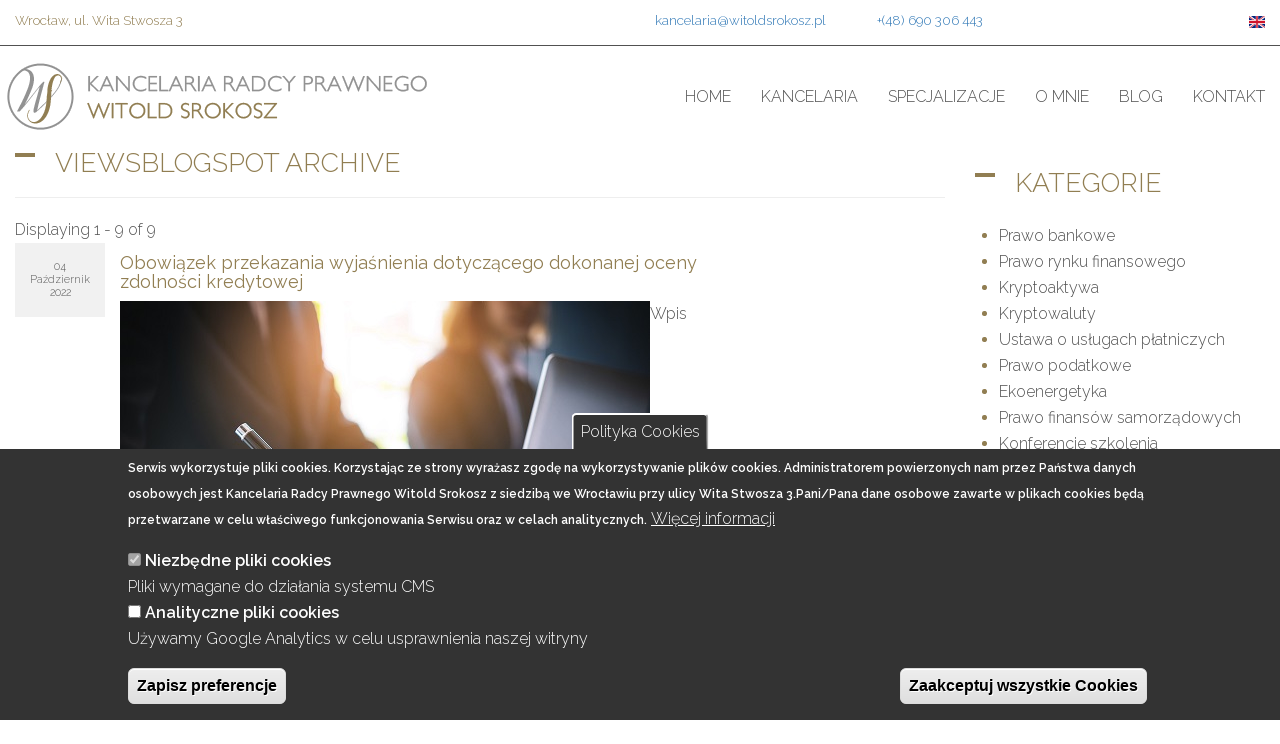

--- FILE ---
content_type: text/html; charset=UTF-8
request_url: https://witoldsrokosz.pl/pl/viewsblogspot-archive/2022
body_size: 10311
content:
<!DOCTYPE html>
<html  lang="pl" dir="ltr">
  <head>
<link href="https://fonts.googleapis.com/css?family=Raleway:300,400,600&amp;subset=latin-ext" rel="stylesheet"> 
<script type="text/javascript" src="https://maps.googleapis.com/maps/api/js?key=AIzaSyDge1MOKgX3TrKnI6pLRnp6uVC5DjgPWW8"></script>
    <meta charset="utf-8" />
<noscript><style>form.antibot * :not(.antibot-message) { display: none !important; }</style>
</noscript><script async src="https://www.googletagmanager.com/gtag/js?id=UA-29858785-1"></script>
<script>window.dataLayer = window.dataLayer || [];function gtag(){dataLayer.push(arguments)};gtag("js", new Date());gtag("set", "developer_id.dMDhkMT", true);gtag("config", "UA-29858785-1", {"groups":"default","anonymize_ip":true,"page_placeholder":"PLACEHOLDER_page_path","allow_ad_personalization_signals":false});gtag("config", "G-CDZTG2RSTC", {"groups":"default","page_placeholder":"PLACEHOLDER_page_location","allow_ad_personalization_signals":false});</script>
<link rel="canonical" href="https://witoldsrokosz.pl/pl/viewsblogspot-archive/2022" />
<meta name="Generator" content="Drupal 10 (https://www.drupal.org)" />
<meta name="MobileOptimized" content="width" />
<meta name="HandheldFriendly" content="true" />
<meta name="viewport" content="width=device-width, initial-scale=1.0" />
<style>div#sliding-popup, div#sliding-popup .eu-cookie-withdraw-banner, .eu-cookie-withdraw-tab {background: #333333} div#sliding-popup.eu-cookie-withdraw-wrapper { background: transparent; } #sliding-popup h1, #sliding-popup h2, #sliding-popup h3, #sliding-popup p, #sliding-popup label, #sliding-popup div, .eu-cookie-compliance-more-button, .eu-cookie-compliance-secondary-button, .eu-cookie-withdraw-tab { color: #ffffff;} .eu-cookie-withdraw-tab { border-color: #ffffff;}</style>
<link rel="icon" href="/themes/bootstrap_ws_sass/favicon.ico" type="image/vnd.microsoft.icon" />
<script src="/sites/default/files/eu_cookie_compliance/eu_cookie_compliance.script.js?s4mivs" defer></script>

    <title>ViewsBlogspot Archive | Kancelaria prawna Witold Srokosz</title>
    <link rel="stylesheet" media="all" href="/core/modules/system/css/components/align.module.css?s4mivs" />
<link rel="stylesheet" media="all" href="/core/modules/system/css/components/fieldgroup.module.css?s4mivs" />
<link rel="stylesheet" media="all" href="/core/modules/system/css/components/container-inline.module.css?s4mivs" />
<link rel="stylesheet" media="all" href="/core/modules/system/css/components/clearfix.module.css?s4mivs" />
<link rel="stylesheet" media="all" href="/core/modules/system/css/components/details.module.css?s4mivs" />
<link rel="stylesheet" media="all" href="/core/modules/system/css/components/hidden.module.css?s4mivs" />
<link rel="stylesheet" media="all" href="/core/modules/system/css/components/item-list.module.css?s4mivs" />
<link rel="stylesheet" media="all" href="/core/modules/system/css/components/js.module.css?s4mivs" />
<link rel="stylesheet" media="all" href="/core/modules/system/css/components/nowrap.module.css?s4mivs" />
<link rel="stylesheet" media="all" href="/core/modules/system/css/components/position-container.module.css?s4mivs" />
<link rel="stylesheet" media="all" href="/core/modules/system/css/components/progress.module.css?s4mivs" />
<link rel="stylesheet" media="all" href="/core/modules/system/css/components/reset-appearance.module.css?s4mivs" />
<link rel="stylesheet" media="all" href="/core/modules/system/css/components/resize.module.css?s4mivs" />
<link rel="stylesheet" media="all" href="/core/modules/system/css/components/sticky-header.module.css?s4mivs" />
<link rel="stylesheet" media="all" href="/core/modules/system/css/components/system-status-counter.css?s4mivs" />
<link rel="stylesheet" media="all" href="/core/modules/system/css/components/system-status-report-counters.css?s4mivs" />
<link rel="stylesheet" media="all" href="/core/modules/system/css/components/system-status-report-general-info.css?s4mivs" />
<link rel="stylesheet" media="all" href="/core/modules/system/css/components/tablesort.module.css?s4mivs" />
<link rel="stylesheet" media="all" href="/core/modules/system/css/components/tree-child.module.css?s4mivs" />
<link rel="stylesheet" media="all" href="/core/modules/views/css/views.module.css?s4mivs" />
<link rel="stylesheet" media="all" href="/modules/eu_cookie_compliance/css/eu_cookie_compliance.css?s4mivs" />
<link rel="stylesheet" media="all" href="/modules/webform/modules/webform_bootstrap/css/webform_bootstrap.css?s4mivs" />
<link rel="stylesheet" media="all" href="/themes/bootstrap_ws_sass/css/style.css?s4mivs" />

    
  </head>
  <body class="path-viewsblogspot-archive navbar-is-static-top has-glyphicons">
    <a href="#main-content" class="visually-hidden focusable skip-link">
      Przejdź do treści
    </a>
    
      <div class="dialog-off-canvas-main-canvas" data-off-canvas-main-canvas>
              <header class="navbar navbar-default navbar-static-top" id="navbar" role="banner">
   
	  <div id="ws_top_qc">
      <div class="container">
      <div class="col-sm-6">
         <div class="region region-ws-qc-address">
    <section id="block-qc-adres" class="block block-block-content block-block-contenta1eaddc4-c5fc-4803-b224-ca0ff81001a4 clearfix">
  
    

      
            <div class="field field--name-body field--type-text-with-summary field--label-hidden field--item"><p>Wrocław, ul. Wita Stwosza 3</p></div>
      
  </section>


  </div>

    </div>    
       <div class="col-sm-5">
         <div class="region region-ws-qc-email">
    <section id="block-qc-email" class="block block-block-content block-block-content94b10874-92ce-47f9-b3f3-719b45aec6e4 clearfix">
  
    

      
            <div class="field field--name-body field--type-text-with-summary field--label-hidden field--item"><p><a href="mailto:kancelaria@witoldsrokosz.pl">kancelaria@witoldsrokosz.pl</a>                 <a href="tel:+48690306443">+(48) 690 306 443</a></p></div>
      
  </section>


  </div>

    </div>    
       <div class="col-sm-1">
         <div class="region region-ws-qc-lang">
    <section class="language-switcher-language-url block block-language block-language-blocklanguage-interface clearfix" id="block-przelacznikwersjijezykowej" role="navigation">
  
    

      <ul class="links"><li hreflang="pl" data-drupal-link-system-path="viewsblogspot-archive/2022" class="pl is-active"><a href="/pl/viewsblogspot-archive/2022" class="language-link is-active" hreflang="pl" data-drupal-link-system-path="viewsblogspot-archive/2022">    <img class="language-icon" src="/modules/languageicons/flags/pl.png" width="16" height="12" alt="Polish" title="Polish" loading="lazy" />

</a></li><li hreflang="en" data-drupal-link-system-path="viewsblogspot-archive/2022" class="en"><a href="/en/viewsblogspot-archive/2022" class="language-link" hreflang="en" data-drupal-link-system-path="viewsblogspot-archive/2022">    <img class="language-icon" src="/modules/languageicons/flags/en.png" width="16" height="12" alt="English" title="English" loading="lazy" />

</a></li></ul>
  </section>


  </div>

    </div>    
 </div></div>

           <div class="container">
      
	                                <div class="" role="heading">
		    <div class="region region-header">
          <a class="logo navbar-btn pull-left" href="/pl" title="Home" rel="home">
      <img src="/sites/default/files/logo_srokosz.png" alt="Home" />
    </a>
    

  </div>

          </div>
                                   <button type="button" class="navbar-toggle" data-toggle="collapse" data-target="#navbar-collapse">
            <span class="sr-only">Toggle navigation</span>
            <span class="icon-bar"></span>
            <span class="icon-bar"></span>
            <span class="icon-bar"></span>
          </button>
           
	 	      <div class="navbar-header">
                  
        
        
     

	 
  
   
                    <div id="navbar-collapse" class="navbar-collapse collapse">
          <div class="container">  <div class="region region-navigation-collapsible">
    <nav role="navigation" aria-labelledby="block-bootstrap-ws-sass-main-menu-menu" id="block-bootstrap-ws-sass-main-menu">
            <h2 class="sr-only" id="block-bootstrap-ws-sass-main-menu-menu">Główna nawigacja</h2>

      
      <ul class="menu menu--main nav navbar-nav">
                      <li class="first">
                                        <a href="/pl" data-drupal-link-system-path="&lt;front&gt;">Home</a>
              </li>
                      <li>
                                        <a href="/pl/kancelaria" data-drupal-link-system-path="node/216">Kancelaria</a>
              </li>
                      <li>
                                        <a href="/pl/specjalizacje" data-drupal-link-system-path="specjalizacje">Specjalizacje</a>
              </li>
                      <li>
                                        <a href="/pl/txt/dr-hab-witold-srokosz-prof-uwr" data-drupal-link-system-path="node/217">O mnie</a>
              </li>
                      <li>
                                        <a href="/pl/blog" data-drupal-link-system-path="blog">Blog</a>
              </li>
                      <li class="last">
                                        <a href="/pl/form/kontakt" data-drupal-link-system-path="node/225">Kontakt</a>
              </li>
        </ul>
  

  </nav>

  </div>
</div>
        </div>
                    </div>
         </div>
    </header>
  

  <div role="main" class="main-container container js-quickedit-main-content">
    <div class="row">



            
                  <section class="col-sm-9">

                                      <div class="highlighted">  <div class="region region-highlighted">
    <div data-drupal-messages-fallback class="hidden"></div>

  </div>
</div>
                  
                
                          <a id="main-content"></a>
            <div class="region region-content">
      
    <h1 class="page-header">ViewsBlogspot Archive</h1>

  <div class="views-element-container form-group"><div class="view view-viewsblogspot-archive view-id-viewsblogspot_archive view-display-id-page_1 js-view-dom-id-981005c07f603a431161183a4326d59f916a3fec5ca0ade2d5badfa8d1ee10c5">
  
    
      <div class="view-header">
      Displaying 1 - 9 of 9
    </div>
      
      <div class="view-content">
          <div class="blogrow views-row"><div class="views-field views-field-view-node-2"><span class="field-content"><a href="/pl/blog/obowiazek-przekazania-wyjasnienia-dotyczacego-dokonanej-oceny-zdolnosci-kredytowej" hreflang="pl"><time datetime="2022-10-04T11:33:10+02:00">04 Październik</time>

<br /><time datetime="2022-10-04T11:33:10+02:00">2022</time>
</a></span></div><div class="views-field views-field-nothing"><span class="field-content"><h4><a href="/pl/blog/obowiazek-przekazania-wyjasnienia-dotyczacego-dokonanej-oceny-zdolnosci-kredytowej" hreflang="pl">Obowiązek przekazania wyjaśnienia dotyczącego dokonanej oceny zdolności kredytowej</a></h4>
<a href="/pl/blog/obowiazek-przekazania-wyjasnienia-dotyczacego-dokonanej-oceny-zdolnosci-kredytowej" hreflang="pl"><p><span><img src="/sites/default/files/inline-images/wniosek-kredyt-80.jpg" data-entity-uuid="af40ff49-4092-41b0-aa04-1310617bfe24" data-entity-type="file" alt="wniosek" class="align-left" width="530" height="354" loading="lazy" /></span></p><p>Wpis <strong>zaktualizowany </strong>w dniu 5 grudnia 2023 r.</p><p><strong>Obowiązek zbadania zdolności kredytowej</strong></p> </a> 
<a href="/pl/blog/obowiazek-przekazania-wyjasnienia-dotyczacego-dokonanej-oceny-zdolnosci-kredytowej" hreflang="pl">view</a></span></div></div>
    <div class="blogrow views-row"><div class="views-field views-field-view-node-2"><span class="field-content"><a href="/pl/blog/wyrazenie-przez-knf-sprzeciwu-co-do-nabycia-albo-objecia-akcji-lub-praw-z-akcji-banku" hreflang="pl"><time datetime="2022-09-27T21:46:26+02:00">27 September</time>

<br /><time datetime="2022-09-27T21:46:26+02:00">2022</time>
</a></span></div><div class="views-field views-field-nothing"><span class="field-content"><h4><a href="/pl/blog/wyrazenie-przez-knf-sprzeciwu-co-do-nabycia-albo-objecia-akcji-lub-praw-z-akcji-banku" hreflang="pl">Wyrażenie przez KNF sprzeciwu co do nabycia albo objęcia akcji lub praw z akcji banku krajowego lub co do stania się podmiotem dominującym banku krajowego</a></h4>
<a href="/pl/blog/wyrazenie-przez-knf-sprzeciwu-co-do-nabycia-albo-objecia-akcji-lub-praw-z-akcji-banku" hreflang="pl"><p><span><span><span><span><img alt="Sprzeciw KNF" data-entity-type="file" data-entity-uuid="9e790136-e1e0-4c6a-a7a9-b4e49d7a099d" height="319" src="/sites/default/files/inline-images/sprzeciwKNF-80_0.jpg" width="477" class="align-left" loading="lazy" />Komisja Nadzoru Finansowego nadzoruje proces powstawania banku, więc konsekwentnie musi również nadzorować proces zmian własnościowych - to naturalne przedłużenie funkcji licencyjnej realizowanej przez KNF. Artykuł 25 ust. 1 pr. bank.</span></span></span></span></p> </a> 
<a href="/pl/blog/wyrazenie-przez-knf-sprzeciwu-co-do-nabycia-albo-objecia-akcji-lub-praw-z-akcji-banku" hreflang="pl">view</a></span></div></div>
    <div class="blogrow views-row"><div class="views-field views-field-view-node-2"><span class="field-content"><a href="/pl/blog/zaswiadczenie-europejskiego-tytulu-egzekucyjnego-przeciwko-gieldzie-kryptowalutowej" hreflang="pl"><time datetime="2022-08-27T14:28:41+02:00">27 Sierpień</time>

<br /><time datetime="2022-08-27T14:28:41+02:00">2022</time>
</a></span></div><div class="views-field views-field-nothing"><span class="field-content"><h4><a href="/pl/blog/zaswiadczenie-europejskiego-tytulu-egzekucyjnego-przeciwko-gieldzie-kryptowalutowej" hreflang="pl">Zaświadczenie europejskiego tytułu egzekucyjnego przeciwko giełdzie kryptowalutowej</a></h4>
<a href="/pl/blog/zaswiadczenie-europejskiego-tytulu-egzekucyjnego-przeciwko-gieldzie-kryptowalutowej" hreflang="pl"><p><img alt="ETE" data-entity-type="file" data-entity-uuid="d2e72ba4-571a-4531-9eb4-b5e351a8ecf1" height="200" src="/sites/default/files/inline-images/ETE_0.jpg" width="282" class="align-left" loading="lazy" /></p> </a> 
<a href="/pl/blog/zaswiadczenie-europejskiego-tytulu-egzekucyjnego-przeciwko-gieldzie-kryptowalutowej" hreflang="pl">view</a></span></div></div>
    <div class="blogrow views-row"><div class="views-field views-field-view-node-2"><span class="field-content"><a href="/pl/blog/kilka-slow-o-opiniach-prawnych" hreflang="pl"><time datetime="2022-08-21T11:38:13+02:00">21 Sierpień</time>

<br /><time datetime="2022-08-21T11:38:13+02:00">2022</time>
</a></span></div><div class="views-field views-field-nothing"><span class="field-content"><h4><a href="/pl/blog/kilka-slow-o-opiniach-prawnych" hreflang="pl">Kilka słów o opiniach prawnych</a></h4>
<a href="/pl/blog/kilka-slow-o-opiniach-prawnych" hreflang="pl"><p><span><span><span><img alt="ekspertyza-prawna-WS" data-entity-type="file" data-entity-uuid="ca804955-87c6-4710-a272-513553d1798d" src="/sites/default/files/inline-images/opinia-prawna-WS-8000.jpg" class="align-left" width="515" height="365" loading="lazy" /> Opinia prawna lub też ekspertyza prawna (terminy te można stosować zamiennie) ma na celu   udzielenie odpowiedzi na wskazane przez klienta pytanie lub pytania dotyczące stosowania   przepisów prawa. Niektórzy klienci doskonale wiedzą jakie pytanie chcą zadać, innym trzeba   pomóc w jego sformułowaniu.</span></span></span></p> </a> 
<a href="/pl/blog/kilka-slow-o-opiniach-prawnych" hreflang="pl">view</a></span></div></div>
    <div class="blogrow views-row"><div class="views-field views-field-view-node-2"><span class="field-content"><a href="/pl/blog/nowa-czynnosc-bankowa-swiadczenie-uslug-finansowania-spolecznosciowego" hreflang="pl"><time datetime="2022-07-28T20:29:18+02:00">28 Lipiec</time>

<br /><time datetime="2022-07-28T20:29:18+02:00">2022</time>
</a></span></div><div class="views-field views-field-nothing"><span class="field-content"><h4><a href="/pl/blog/nowa-czynnosc-bankowa-swiadczenie-uslug-finansowania-spolecznosciowego" hreflang="pl">Nowa czynność bankowa „świadczenie usług finansowania społecznościowego”</a></h4>
<a href="/pl/blog/nowa-czynnosc-bankowa-swiadczenie-uslug-finansowania-spolecznosciowego" hreflang="pl"><p><span>W dniu 29 lipca 2022 r. wchodzi w życie ustawa z dnia 7 lipca 2022 r. o finansowaniu społecznościowym dla przedsięwzięć gospodarczych i pomocy kredytobiorcom, która m.in. ma na celu zapewnienie stosowania rozporządzenia Parlamentu Europejskiego i Rady 2020/1503 z dnia 7 października 2020 r. w sprawie europejskich dostawców usług finansowania społecznościowego dla przedsięwzięć gospodarczych oraz zmieniającego rozporządzenie (UE) 2017/1129 i dyrektywę (UE) 2019/1937 (dalej rozporządzenie 2020/10534), tj. rozporządzenia dotyczącego tzw. crowdfundingu. Ustawa ta z dniem 29 lipca 2022 r.</span></p> </a> 
<a href="/pl/blog/nowa-czynnosc-bankowa-swiadczenie-uslug-finansowania-spolecznosciowego" hreflang="pl">view</a></span></div></div>
    <div class="blogrow views-row"><div class="views-field views-field-view-node-2"><span class="field-content"><a href="/pl/blog/komentarz-do-ustawy-o-bankach-spoldzielczych" hreflang="pl"><time datetime="2022-05-21T20:00:10+02:00">21 Maj</time>

<br /><time datetime="2022-05-21T20:00:10+02:00">2022</time>
</a></span></div><div class="views-field views-field-nothing"><span class="field-content"><h4><a href="/pl/blog/komentarz-do-ustawy-o-bankach-spoldzielczych" hreflang="pl">Komentarz do ustawy o bankach spółdzielczych</a></h4>
<a href="/pl/blog/komentarz-do-ustawy-o-bankach-spoldzielczych" hreflang="pl"><p><span><span><span>Od kilku dni w systemie <strong><em>Legalis</em></strong> jest dostępny <strong>Komentarz do ustawy o funkcjonowaniu banków spółdzielczych, ich zrzeszaniu się i bankach zrzeszających</strong>. Redaktorem serii jest prof. dr hab. Kondrad Osajda, redaktorem merytorycznym dr hab. Bogusław Lackoroński, natomiast autorami są: dr Paweł Lenio; dr Aleksandra Nadolska; dr hab. Witold Srokosz, prof. UWr; dr Paweł Szczęśniak; dr hab. Anna Zbiegień-Turzańska; dr Anne-Marie Weber. W ramach tego projektu napisałem komentarze do: art.</span></span></span></p> </a> 
<a href="/pl/blog/komentarz-do-ustawy-o-bankach-spoldzielczych" hreflang="pl">view</a></span></div></div>
    <div class="blogrow views-row"><div class="views-field views-field-view-node-2"><span class="field-content"><a href="/pl/blog/konferencja-rozporzadzenie-mica" hreflang="pl"><time datetime="2022-05-10T22:20:29+02:00">10 Maj</time>

<br /><time datetime="2022-05-10T22:20:29+02:00">2022</time>
</a></span></div><div class="views-field views-field-nothing"><span class="field-content"><h4><a href="/pl/blog/konferencja-rozporzadzenie-mica" hreflang="pl">Konferencja - Rozporządzenie MiCA</a></h4>
<a href="/pl/blog/konferencja-rozporzadzenie-mica" hreflang="pl"><p>Zapraszam na II Ogólnopolską Konferencję Naukową "Finanse i nowe technologie - aspekty prawne" organizowaną przez Koło Naukowe Rynków Finansowych oraz Katedrę Prawa Gospodarczego i Finansowego Uniwersytetu Opolskiego, która odbędzie się on-line w dniu 13.05.2022 r. i będzie poświęcona rozporządzeniu MiCA (projekt rozporządzenia Parlamentu Europejskiego i Rady w sprawie rynków kryptoaktywów).  Na konferencji wygłoszę on-line referat "Zakres stosowania rozporządzenia MiCA". Więcej zob. <a href="https://www.facebook.com/events/977940676170750/?active_tab=about">tu.</a></p> </a> 
<a href="/pl/blog/konferencja-rozporzadzenie-mica" hreflang="pl">view</a></span></div></div>
    <div class="blogrow views-row"><div class="views-field views-field-view-node-2"><span class="field-content"><a href="/pl/blog/uwagi-do-regulaminow-wybranych-gield-kryptowalutowych" hreflang="pl"><time datetime="2022-05-09T22:03:32+02:00">09 Maj</time>

<br /><time datetime="2022-05-09T22:03:32+02:00">2022</time>
</a></span></div><div class="views-field views-field-nothing"><span class="field-content"><h4><a href="/pl/blog/uwagi-do-regulaminow-wybranych-gield-kryptowalutowych" hreflang="pl">Uwagi do regulaminów wybranych giełd kryptowalutowych</a></h4>
<a href="/pl/blog/uwagi-do-regulaminow-wybranych-gield-kryptowalutowych" hreflang="pl"><p><span><span><span>W dniu 11 kwietnia 2022 r. na spotkaniu Klubu SXB (tj. klubu Stowarzyszenia Ekspertów Blockchain, które odbywa się co miesiąc) przedstawiłem prezentację on-line pod tytułem „Uwagi do regulaminów wybranych giełd kryptowalutowych”. Od lat przyglądam się rozwojowi giełd kryptowalutowych i w końcu giełdy te osiągnęły taki etap, że można podjąć dyskusję z ich regulaminami, oczywiście z perspektywy ochrony konsumenta. Przy tym wpisie udostępniam prezentację w PowerPoint, która, co należy podkreślić, stanowiła tylko pomoc (tło)  do tego, co zostało powiedziane.</span></span></span></p> </a> 
<a href="/pl/blog/uwagi-do-regulaminow-wybranych-gield-kryptowalutowych" hreflang="pl">view</a></span></div></div>
    <div class="blogrow views-row"><div class="views-field views-field-view-node-2"><span class="field-content"><a href="/pl/blog/jeszcze-raz-o-art-6-ustawy-o-uslugach-platniczych" hreflang="pl"><time datetime="2022-04-21T16:41:51+02:00">21 Kwiecień</time>

<br /><time datetime="2022-04-21T16:41:51+02:00">2022</time>
</a></span></div><div class="views-field views-field-nothing"><span class="field-content"><h4><a href="/pl/blog/jeszcze-raz-o-art-6-ustawy-o-uslugach-platniczych" hreflang="pl">Jeszcze raz o art. 6 ustawy o usługach płatniczych</a></h4>
<a href="/pl/blog/jeszcze-raz-o-art-6-ustawy-o-uslugach-platniczych" hreflang="pl"><p><span><span><span><span><span><span>Dla przedsiębiorców, przede wszystkim FinTechów, podejmujących działalność na jednolitym rynku finansowym, w tym na powstającym rynku kryptoaktywów, często istotną kwestią jest takie ukształtowanie aktywności biznesowej, aby ich działalność nie została objęta zakresem dyrektywy PSD 2, a w Polsce – ustawą o usługach płatniczych. Dla takich przedsiębiorców istotne znaczenie mają wyłączenia stosowania przepisów ustawy o usługach płatniczych wskazane w art. 6 tej ustawy (który transponuje postanowienia art. 3 dyrektywy PSD 2).</span></span></span></span></span></span></p> </a> 
<a href="/pl/blog/jeszcze-raz-o-art-6-ustawy-o-uslugach-platniczych" hreflang="pl">view</a></span></div></div>

    </div>
  
          </div>
</div>


  </div>

              </section>

                              <aside class="col-sm-3" role="complementary">
              <div class="region region-sidebar-second">
    <section class="views-element-container block block-views block-views-blockkategorie-block-2 clearfix" id="block-views-block-kategorie-block-2">
  
      <h2 class="block-title">Kategorie</h2>
    

      <div class="form-group"><div class="view view-kategorie view-id-kategorie view-display-id-block_2 js-view-dom-id-c1d4c8fbcf9354cbb7a51f1d7068b3ccfb3284d7763457002eaae88d0a7bcd10">
  
    
      
      <div class="view-content">
      <div class="item-list">
  
  <ul>

          <li><div class="views-field views-field-name"><span class="field-content"><a href="/pl/prawo-bankowe" hreflang="pl">Prawo bankowe</a></span></div></li>
          <li><div class="views-field views-field-name"><span class="field-content"><a href="/pl/prawo-rynku-finansowego" hreflang="pl">Prawo rynku finansowego</a></span></div></li>
          <li><div class="views-field views-field-name"><span class="field-content"><a href="/pl/kryptoaktywa" hreflang="pl">Kryptoaktywa</a></span></div></li>
          <li><div class="views-field views-field-name"><span class="field-content"><a href="/pl/kryptowaluty" hreflang="pl">Kryptowaluty</a></span></div></li>
          <li><div class="views-field views-field-name"><span class="field-content"><a href="/pl/ustawa-o-uslugach-platniczych" hreflang="pl">Ustawa o usługach płatniczych</a></span></div></li>
          <li><div class="views-field views-field-name"><span class="field-content"><a href="/pl/prawo-podatkowe" hreflang="pl">Prawo podatkowe</a></span></div></li>
          <li><div class="views-field views-field-name"><span class="field-content"><a href="/pl/ekoenergetyka" hreflang="pl">Ekoenergetyka</a></span></div></li>
          <li><div class="views-field views-field-name"><span class="field-content"><a href="/pl/prawo-finansow-samorzadowych" hreflang="pl">Prawo finansów samorządowych</a></span></div></li>
          <li><div class="views-field views-field-name"><span class="field-content"><a href="/pl/konferencje-szkolenia" hreflang="pl">Konferencje szkolenia</a></span></div></li>
          <li><div class="views-field views-field-name"><span class="field-content"><a href="/pl/komentarz-do-uskok" hreflang="pl">Komentarz do USKOK</a></span></div></li>
    
  </ul>

</div>

    </div>
  
          </div>
</div>

  </section>

<section class="views-element-container block block-views block-views-blockarchive-block-1 clearfix" id="block-views-block-archive-block-1">
  
      <h2 class="block-title">Archiwum miesięczne</h2>
    

      <div class="form-group"><div class="view view-archive view-id-archive view-display-id-block_1 js-view-dom-id-d6b8af99d0f1e5d66202108a0d92e4cd7c9f4fe13c8d6ea75eab887eabeea7db">
  
    
      
      <div class="view-content">
      <ul>
      <li><a href="/pl/archive/202507">Lipiec 2025</a>
              (1)
          </li>
      <li><a href="/pl/archive/202506">Czerwiec 2025</a>
              (2)
          </li>
      <li><a href="/pl/archive/202505">Maj 2025</a>
              (2)
          </li>
      <li><a href="/pl/archive/202504">Kwiecień 2025</a>
              (1)
          </li>
      <li><a href="/pl/archive/202501">Styczeń 2025</a>
              (1)
          </li>
      <li><a href="/pl/archive/202412">Grudzień 2024</a>
              (1)
          </li>
      <li><a href="/pl/archive/202411">Listopad 2024</a>
              (1)
          </li>
      <li><a href="/pl/archive/202410">Październik 2024</a>
              (2)
          </li>
      <li><a href="/pl/archive/202409">September 2024</a>
              (2)
          </li>
      <li><a href="/pl/archive/202403">Marzec 2024</a>
              (1)
          </li>
      <li><a href="/pl/archive/202402">luty 2024</a>
              (1)
          </li>
      <li><a href="/pl/archive/202312">Grudzień 2023</a>
              (3)
          </li>
      <li><a href="/pl/archive/202311">Listopad 2023</a>
              (2)
          </li>
      <li><a href="/pl/archive/202310">Październik 2023</a>
              (2)
          </li>
      <li><a href="/pl/archive/202309">September 2023</a>
              (2)
          </li>
      <li><a href="/pl/archive/202308">Sierpień 2023</a>
              (1)
          </li>
      <li><a href="/pl/archive/202306">Czerwiec 2023</a>
              (4)
          </li>
      <li><a href="/pl/archive/202305">Maj 2023</a>
              (1)
          </li>
      <li><a href="/pl/archive/202303">Marzec 2023</a>
              (1)
          </li>
      <li><a href="/pl/archive/202301">Styczeń 2023</a>
              (1)
          </li>
      <li><a href="/pl/archive/202210">Październik 2022</a>
              (1)
          </li>
      <li><a href="/pl/archive/202209">September 2022</a>
              (1)
          </li>
      <li><a href="/pl/archive/202208">Sierpień 2022</a>
              (2)
          </li>
      <li><a href="/pl/archive/202207">Lipiec 2022</a>
              (1)
          </li>
      <li><a href="/pl/archive/202205">Maj 2022</a>
              (3)
          </li>
      <li><a href="/pl/archive/202204">Kwiecień 2022</a>
              (1)
          </li>
      <li><a href="/pl/archive/202111">Listopad 2021</a>
              (1)
          </li>
      <li><a href="/pl/archive/202110">Październik 2021</a>
              (1)
          </li>
      <li><a href="/pl/archive/202109">September 2021</a>
              (1)
          </li>
      <li><a href="/pl/archive/202107">Lipiec 2021</a>
              (1)
          </li>
      <li><a href="/pl/archive/202105">Maj 2021</a>
              (1)
          </li>
      <li><a href="/pl/archive/202104">Kwiecień 2021</a>
              (1)
          </li>
      <li><a href="/pl/archive/202101">Styczeń 2021</a>
              (1)
          </li>
      <li><a href="/pl/archive/202012">Grudzień 2020</a>
              (1)
          </li>
      <li><a href="/pl/archive/202010">Październik 2020</a>
              (1)
          </li>
      <li><a href="/pl/archive/202007">Lipiec 2020</a>
              (1)
          </li>
      <li><a href="/pl/archive/202006">Czerwiec 2020</a>
              (1)
          </li>
      <li><a href="/pl/archive/202005">Maj 2020</a>
              (1)
          </li>
      <li><a href="/pl/archive/202004">Kwiecień 2020</a>
              (1)
          </li>
      <li><a href="/pl/archive/201904">Kwiecień 2019</a>
              (1)
          </li>
      <li><a href="/pl/archive/201903">Marzec 2019</a>
              (1)
          </li>
      <li><a href="/pl/archive/201812">Grudzień 2018</a>
              (1)
          </li>
      <li><a href="/pl/archive/201810">Październik 2018</a>
              (2)
          </li>
      <li><a href="/pl/archive/201808">Sierpień 2018</a>
              (1)
          </li>
      <li><a href="/pl/archive/201807">Lipiec 2018</a>
              (1)
          </li>
      <li><a href="/pl/archive/201806">Czerwiec 2018</a>
              (1)
          </li>
      <li><a href="/pl/archive/201804">Kwiecień 2018</a>
              (2)
          </li>
      <li><a href="/pl/archive/201803">Marzec 2018</a>
              (1)
          </li>
      <li><a href="/pl/archive/201802">luty 2018</a>
              (1)
          </li>
      <li><a href="/pl/archive/201711">Listopad 2017</a>
              (2)
          </li>
      <li><a href="/pl/archive/201710">Październik 2017</a>
              (1)
          </li>
      <li><a href="/pl/archive/201708">Sierpień 2017</a>
              (1)
          </li>
      <li><a href="/pl/archive/201705">Maj 2017</a>
              (3)
          </li>
      <li><a href="/pl/archive/201703">Marzec 2017</a>
              (1)
          </li>
      <li><a href="/pl/archive/201701">Styczeń 2017</a>
              (2)
          </li>
      <li><a href="/pl/archive/201612">Grudzień 2016</a>
              (3)
          </li>
      <li><a href="/pl/archive/201611">Listopad 2016</a>
              (5)
          </li>
      <li><a href="/pl/archive/201610">Październik 2016</a>
              (1)
          </li>
      <li><a href="/pl/archive/201609">September 2016</a>
              (1)
          </li>
      <li><a href="/pl/archive/201608">Sierpień 2016</a>
              (1)
          </li>
      <li><a href="/pl/archive/201603">Marzec 2016</a>
              (1)
          </li>
      <li><a href="/pl/archive/201509">September 2015</a>
              (2)
          </li>
      <li><a href="/pl/archive/201508">Sierpień 2015</a>
              (1)
          </li>
      <li><a href="/pl/archive/201505">Maj 2015</a>
              (2)
          </li>
      <li><a href="/pl/archive/201503">Marzec 2015</a>
              (2)
          </li>
      <li><a href="/pl/archive/201502">luty 2015</a>
              (2)
          </li>
      <li><a href="/pl/archive/201501">Styczeń 2015</a>
              (1)
          </li>
      <li><a href="/pl/archive/201412">Grudzień 2014</a>
              (1)
          </li>
      <li><a href="/pl/archive/201411">Listopad 2014</a>
              (2)
          </li>
      <li><a href="/pl/archive/201410">Październik 2014</a>
              (2)
          </li>
      <li><a href="/pl/archive/201409">September 2014</a>
              (2)
          </li>
      <li><a href="/pl/archive/201408">Sierpień 2014</a>
              (1)
          </li>
      <li><a href="/pl/archive/201407">Lipiec 2014</a>
              (2)
          </li>
      <li><a href="/pl/archive/201406">Czerwiec 2014</a>
              (1)
          </li>
      <li><a href="/pl/archive/201405">Maj 2014</a>
              (2)
          </li>
      <li><a href="/pl/archive/201404">Kwiecień 2014</a>
              (1)
          </li>
      <li><a href="/pl/archive/201403">Marzec 2014</a>
              (3)
          </li>
      <li><a href="/pl/archive/201402">luty 2014</a>
              (1)
          </li>
      <li><a href="/pl/archive/201401">Styczeń 2014</a>
              (2)
          </li>
      <li><a href="/pl/archive/201312">Grudzień 2013</a>
              (1)
          </li>
      <li><a href="/pl/archive/201311">Listopad 2013</a>
              (2)
          </li>
      <li><a href="/pl/archive/201307">Lipiec 2013</a>
              (1)
          </li>
      <li><a href="/pl/archive/201306">Czerwiec 2013</a>
              (4)
          </li>
      <li><a href="/pl/archive/201304">Kwiecień 2013</a>
              (1)
          </li>
      <li><a href="/pl/archive/201303">Marzec 2013</a>
              (5)
          </li>
      <li><a href="/pl/archive/201302">luty 2013</a>
              (2)
          </li>
      <li><a href="/pl/archive/201301">Styczeń 2013</a>
              (2)
          </li>
      <li><a href="/pl/archive/201212">Grudzień 2012</a>
              (4)
          </li>
      <li><a href="/pl/archive/201211">Listopad 2012</a>
              (1)
          </li>
      <li><a href="/pl/archive/201209">September 2012</a>
              (2)
          </li>
      <li><a href="/pl/archive/201208">Sierpień 2012</a>
              (2)
          </li>
      <li><a href="/pl/archive/201207">Lipiec 2012</a>
              (5)
          </li>
      <li><a href="/pl/archive/201205">Maj 2012</a>
              (5)
          </li>
      <li><a href="/pl/archive/201204">Kwiecień 2012</a>
              (5)
          </li>
      <li><a href="/pl/archive/201203">Marzec 2012</a>
              (3)
          </li>
      <li><a href="/pl/archive/201202">luty 2012</a>
              (2)
          </li>
  </ul>

    </div>
  
      
          </div>
</div>

  </section>


  </div>

          </aside>
                  </div>
  </div>

      <footer class="footer " role="contentinfo">
      <div class="container">  <div class="region region-footer">
    <nav role="navigation" aria-labelledby="block-bootstrap-ws-sass-footer-menu" id="block-bootstrap-ws-sass-footer">
            
  <h2 class="visually-hidden" id="block-bootstrap-ws-sass-footer-menu">Footer menu</h2>
  

        
      <ul class="menu menu--footer nav">
                      <li class="first">
                                        <a href="/pl" data-drupal-link-system-path="&lt;front&gt;">Home</a>
              </li>
                      <li>
                                        <a href="/pl/kancelaria" data-drupal-link-system-path="node/216">Kancelaria</a>
              </li>
                      <li>
                                        <a href="/pl/specjalizacje" data-drupal-link-system-path="specjalizacje">Specjalizacje</a>
              </li>
                      <li>
                                        <a href="/pl/txt/dr-hab-witold-srokosz-prof-uwr" data-drupal-link-system-path="node/217">O mnie</a>
              </li>
                      <li>
                                        <a href="/pl/blog" data-drupal-link-system-path="blog">Blog</a>
              </li>
                      <li>
                                        <a href="/pl/form/kontakt" data-drupal-link-system-path="node/225">Kontakt</a>
              </li>
                      <li class="last">
                                        <a href="/pl/txt/klauzula-informacyjna-dotyczaca-przetwarzania-danych-osobowych-cookie-policy" data-drupal-link-system-path="node/656">Klauzula informacyjna dotycząca przetwarzania danych osobowych (cookie policy)</a>
              </li>
        </ul>
  

  </nav>
<section id="block-stopka" class="block block-block-content block-block-contentb3fdcbdb-7e93-44ff-a774-051908463a22 clearfix">
  
    

      
            <div class="field field--name-body field--type-text-with-summary field--label-hidden field--item"><p>Kancelaria Radcy Prawnego Witold Srokosz. Wszystkie prawa zastrzeżone!<br /><a href="https://www.kamac.com.pl"><img alt="kamac" data-entity-type="file" data-entity-uuid="7e310785-de77-4fa5-bca0-8fb478839863" src="/sites/default/files/inline-images/k.png" width="7" height="8" loading="lazy" /></a></p></div>
      
  </section>


  </div>
</div>
    </footer>
  
  </div>

    
    <script type="application/json" data-drupal-selector="drupal-settings-json">{"path":{"baseUrl":"\/","scriptPath":null,"pathPrefix":"pl\/","currentPath":"viewsblogspot-archive\/2022","currentPathIsAdmin":false,"isFront":false,"currentLanguage":"pl"},"pluralDelimiter":"\u0003","suppressDeprecationErrors":true,"google_analytics":{"account":"UA-29858785-1","trackOutbound":true,"trackMailto":true,"trackTel":true,"trackDownload":true,"trackDownloadExtensions":"7z|aac|arc|arj|asf|asx|avi|bin|csv|doc(x|m)?|dot(x|m)?|exe|flv|gif|gz|gzip|hqx|jar|jpe?g|js|mp(2|3|4|e?g)|mov(ie)?|msi|msp|pdf|phps|png|ppt(x|m)?|pot(x|m)?|pps(x|m)?|ppam|sld(x|m)?|thmx|qtm?|ra(m|r)?|sea|sit|tar|tgz|torrent|txt|wav|wma|wmv|wpd|xls(x|m|b)?|xlt(x|m)|xlam|xml|z|zip","trackColorbox":true},"eu_cookie_compliance":{"cookie_policy_version":"1.0.0","popup_enabled":true,"popup_agreed_enabled":false,"popup_hide_agreed":false,"popup_clicking_confirmation":false,"popup_scrolling_confirmation":false,"popup_html_info":"\u003Cbutton type=\u0022button\u0022 class=\u0022eu-cookie-withdraw-tab\u0022\u003EPolityka Cookies\u003C\/button\u003E\n\u003Cdiv aria-labelledby=\u0022popup-text\u0022  class=\u0022eu-cookie-compliance-banner eu-cookie-compliance-banner-info eu-cookie-compliance-banner--categories\u0022\u003E\n  \u003Cdiv class=\u0022popup-content info eu-cookie-compliance-content\u0022\u003E\n        \u003Cdiv id=\u0022popup-text\u0022 class=\u0022eu-cookie-compliance-message\u0022 role=\u0022document\u0022\u003E\n      \u003Cp\u003ESerwis wykorzystuje pliki cookies. Korzystaj\u0105c ze strony wyra\u017casz zgod\u0119 na wykorzystywanie plik\u00f3w cookies. Administratorem powierzonych nam przez Pa\u0144stwa danych osobowych jest Kancelaria Radcy Prawnego Witold Srokosz z siedzib\u0105 we Wroc\u0142awiu przy ulicy Wita Stwosza 3.Pani\/Pana dane osobowe zawarte w plikach cookies b\u0119d\u0105 przetwarzane w celu w\u0142a\u015bciwego funkcjonowania Serwisu oraz w celach analitycznych.\u003C\/p\u003E\n              \u003Cbutton type=\u0022button\u0022 class=\u0022find-more-button eu-cookie-compliance-more-button\u0022\u003EWi\u0119cej informacji\u003C\/button\u003E\n          \u003C\/div\u003E\n\n          \u003Cdiv id=\u0022eu-cookie-compliance-categories\u0022 class=\u0022eu-cookie-compliance-categories\u0022\u003E\n                  \u003Cdiv class=\u0022eu-cookie-compliance-category\u0022\u003E\n            \u003Cdiv\u003E\n              \u003Cinput type=\u0022checkbox\u0022 name=\u0022cookie-categories\u0022 class=\u0022eu-cookie-compliance-category-checkbox\u0022 id=\u0022cookie-category-niezbedne_pliki_cookies\u0022\n                     value=\u0022niezbedne_pliki_cookies\u0022\n                      checked                       disabled  \u003E\n              \u003Clabel for=\u0022cookie-category-niezbedne_pliki_cookies\u0022\u003ENiezb\u0119dne pliki cookies\u003C\/label\u003E\n            \u003C\/div\u003E\n                          \u003Cdiv class=\u0022eu-cookie-compliance-category-description\u0022\u003EPliki wymagane do dzia\u0142ania systemu CMS\u003C\/div\u003E\n                      \u003C\/div\u003E\n                  \u003Cdiv class=\u0022eu-cookie-compliance-category\u0022\u003E\n            \u003Cdiv\u003E\n              \u003Cinput type=\u0022checkbox\u0022 name=\u0022cookie-categories\u0022 class=\u0022eu-cookie-compliance-category-checkbox\u0022 id=\u0022cookie-category-analityczne_pliki_cookies\u0022\n                     value=\u0022analityczne_pliki_cookies\u0022\n                                           \u003E\n              \u003Clabel for=\u0022cookie-category-analityczne_pliki_cookies\u0022\u003EAnalityczne pliki cookies\u003C\/label\u003E\n            \u003C\/div\u003E\n                          \u003Cdiv class=\u0022eu-cookie-compliance-category-description\u0022\u003EU\u017cywamy Google Analytics w celu usprawnienia naszej witryny\u003C\/div\u003E\n                      \u003C\/div\u003E\n                          \u003Cdiv class=\u0022eu-cookie-compliance-categories-buttons\u0022\u003E\n            \u003Cbutton type=\u0022button\u0022\n                    class=\u0022eu-cookie-compliance-save-preferences-button \u0022\u003EZapisz preferencje\u003C\/button\u003E\n          \u003C\/div\u003E\n              \u003C\/div\u003E\n    \n    \u003Cdiv id=\u0022popup-buttons\u0022 class=\u0022eu-cookie-compliance-buttons eu-cookie-compliance-has-categories\u0022\u003E\n            \u003Cbutton type=\u0022button\u0022 class=\u0022agree-button eu-cookie-compliance-default-button\u0022\u003EZaakceptuj wszystkie Cookies\u003C\/button\u003E\n              \u003Cbutton type=\u0022button\u0022 class=\u0022eu-cookie-withdraw-button visually-hidden\u0022\u003EOdrzu\u0107\u003C\/button\u003E\n          \u003C\/div\u003E\n  \u003C\/div\u003E\n\u003C\/div\u003E","use_mobile_message":false,"mobile_popup_html_info":"\u003Cbutton type=\u0022button\u0022 class=\u0022eu-cookie-withdraw-tab\u0022\u003EPolityka Cookies\u003C\/button\u003E\n\u003Cdiv aria-labelledby=\u0022popup-text\u0022  class=\u0022eu-cookie-compliance-banner eu-cookie-compliance-banner-info eu-cookie-compliance-banner--categories\u0022\u003E\n  \u003Cdiv class=\u0022popup-content info eu-cookie-compliance-content\u0022\u003E\n        \u003Cdiv id=\u0022popup-text\u0022 class=\u0022eu-cookie-compliance-message\u0022 role=\u0022document\u0022\u003E\n      \n              \u003Cbutton type=\u0022button\u0022 class=\u0022find-more-button eu-cookie-compliance-more-button\u0022\u003EWi\u0119cej informacji\u003C\/button\u003E\n          \u003C\/div\u003E\n\n          \u003Cdiv id=\u0022eu-cookie-compliance-categories\u0022 class=\u0022eu-cookie-compliance-categories\u0022\u003E\n                  \u003Cdiv class=\u0022eu-cookie-compliance-category\u0022\u003E\n            \u003Cdiv\u003E\n              \u003Cinput type=\u0022checkbox\u0022 name=\u0022cookie-categories\u0022 class=\u0022eu-cookie-compliance-category-checkbox\u0022 id=\u0022cookie-category-niezbedne_pliki_cookies\u0022\n                     value=\u0022niezbedne_pliki_cookies\u0022\n                      checked                       disabled  \u003E\n              \u003Clabel for=\u0022cookie-category-niezbedne_pliki_cookies\u0022\u003ENiezb\u0119dne pliki cookies\u003C\/label\u003E\n            \u003C\/div\u003E\n                          \u003Cdiv class=\u0022eu-cookie-compliance-category-description\u0022\u003EPliki wymagane do dzia\u0142ania systemu CMS\u003C\/div\u003E\n                      \u003C\/div\u003E\n                  \u003Cdiv class=\u0022eu-cookie-compliance-category\u0022\u003E\n            \u003Cdiv\u003E\n              \u003Cinput type=\u0022checkbox\u0022 name=\u0022cookie-categories\u0022 class=\u0022eu-cookie-compliance-category-checkbox\u0022 id=\u0022cookie-category-analityczne_pliki_cookies\u0022\n                     value=\u0022analityczne_pliki_cookies\u0022\n                                           \u003E\n              \u003Clabel for=\u0022cookie-category-analityczne_pliki_cookies\u0022\u003EAnalityczne pliki cookies\u003C\/label\u003E\n            \u003C\/div\u003E\n                          \u003Cdiv class=\u0022eu-cookie-compliance-category-description\u0022\u003EU\u017cywamy Google Analytics w celu usprawnienia naszej witryny\u003C\/div\u003E\n                      \u003C\/div\u003E\n                          \u003Cdiv class=\u0022eu-cookie-compliance-categories-buttons\u0022\u003E\n            \u003Cbutton type=\u0022button\u0022\n                    class=\u0022eu-cookie-compliance-save-preferences-button \u0022\u003EZapisz preferencje\u003C\/button\u003E\n          \u003C\/div\u003E\n              \u003C\/div\u003E\n    \n    \u003Cdiv id=\u0022popup-buttons\u0022 class=\u0022eu-cookie-compliance-buttons eu-cookie-compliance-has-categories\u0022\u003E\n            \u003Cbutton type=\u0022button\u0022 class=\u0022agree-button eu-cookie-compliance-default-button\u0022\u003EZaakceptuj wszystkie Cookies\u003C\/button\u003E\n              \u003Cbutton type=\u0022button\u0022 class=\u0022eu-cookie-withdraw-button visually-hidden\u0022\u003EOdrzu\u0107\u003C\/button\u003E\n          \u003C\/div\u003E\n  \u003C\/div\u003E\n\u003C\/div\u003E","mobile_breakpoint":768,"popup_html_agreed":false,"popup_use_bare_css":false,"popup_height":"auto","popup_width":"100%","popup_delay":1000,"popup_link":"\/pl\/txt\/klauzula-informacyjna-dotyczaca-przetwarzania-danych-osobowych-cookie-policy","popup_link_new_window":true,"popup_position":false,"fixed_top_position":true,"popup_language":"pl","store_consent":false,"better_support_for_screen_readers":true,"cookie_name":"","reload_page":false,"domain":"","domain_all_sites":false,"popup_eu_only":false,"popup_eu_only_js":false,"cookie_lifetime":100,"cookie_session":0,"set_cookie_session_zero_on_disagree":0,"disagree_do_not_show_popup":false,"method":"categories","automatic_cookies_removal":true,"allowed_cookies":"","withdraw_markup":"\u003Cbutton type=\u0022button\u0022 class=\u0022eu-cookie-withdraw-tab\u0022\u003EPolityka Cookies\u003C\/button\u003E\n\u003Cdiv aria-labelledby=\u0022popup-text\u0022 class=\u0022eu-cookie-withdraw-banner\u0022\u003E\n  \u003Cdiv class=\u0022popup-content info eu-cookie-compliance-content\u0022\u003E\n    \u003Cdiv id=\u0022popup-text\u0022 class=\u0022eu-cookie-compliance-message\u0022 role=\u0022document\u0022\u003E\n      \u003Ch2\u003EWe use cookies on this site to enhance your user experience\u003C\/h2\u003E\u003Cp\u003EYou have given your consent for us to set cookies.\u003C\/p\u003E\n    \u003C\/div\u003E\n    \u003Cdiv id=\u0022popup-buttons\u0022 class=\u0022eu-cookie-compliance-buttons\u0022\u003E\n      \u003Cbutton type=\u0022button\u0022 class=\u0022eu-cookie-withdraw-button \u0022\u003EOdrzu\u0107\u003C\/button\u003E\n    \u003C\/div\u003E\n  \u003C\/div\u003E\n\u003C\/div\u003E","withdraw_enabled":true,"reload_options":0,"reload_routes_list":"","withdraw_button_on_info_popup":true,"cookie_categories":["niezbedne_pliki_cookies","analityczne_pliki_cookies"],"cookie_categories_details":{"niezbedne_pliki_cookies":{"uuid":"ba72ab70-94d1-48ae-b01a-3a9e70483265","langcode":"pl","status":true,"dependencies":[],"id":"niezbedne_pliki_cookies","label":"Niezb\u0119dne pliki cookies","description":"Pliki wymagane do dzia\u0142ania systemu CMS","checkbox_default_state":"required","weight":-9},"analityczne_pliki_cookies":{"uuid":"f99624e9-4e00-4add-be3a-61c18a153836","langcode":"pl","status":true,"dependencies":[],"id":"analityczne_pliki_cookies","label":"Analityczne pliki cookies","description":"U\u017cywamy Google Analytics w celu usprawnienia naszej witryny","checkbox_default_state":"unchecked","weight":-8}},"enable_save_preferences_button":true,"cookie_value_disagreed":"0","cookie_value_agreed_show_thank_you":"1","cookie_value_agreed":"2","containing_element":"body","settings_tab_enabled":true,"olivero_primary_button_classes":"","olivero_secondary_button_classes":"","close_button_action":"close_banner","open_by_default":true,"modules_allow_popup":true,"hide_the_banner":false,"geoip_match":true},"bootstrap":{"forms_has_error_value_toggle":1},"user":{"uid":0,"permissionsHash":"5a016c5581cdd6e825d7dee70071f99e1a8b1800cb9a4c377a12771fb6525b49"}}</script>
<script src="/core/assets/vendor/jquery/jquery.min.js?v=3.7.0"></script>
<script src="/core/assets/vendor/underscore/underscore-min.js?v=1.13.6"></script>
<script src="/core/assets/vendor/once/once.min.js?v=1.0.1"></script>
<script src="/sites/default/files/languages/pl_y5AhdCuoyPKuhu_DOMJx_MLuAp1_xGDgEEgSHGt_QUM.js?s4mivs"></script>
<script src="/core/misc/drupalSettingsLoader.js?v=10.1.6"></script>
<script src="/core/misc/drupal.js?v=10.1.6"></script>
<script src="/core/misc/drupal.init.js?v=10.1.6"></script>
<script src="/modules/google_analytics/js/google_analytics.js?v=10.1.6"></script>
<script src="/themes/bootstrap/js/drupal.bootstrap.js?s4mivs"></script>
<script src="/themes/bootstrap/js/attributes.js?s4mivs"></script>
<script src="/themes/bootstrap/js/theme.js?s4mivs"></script>
<script src="/themes/bootstrap_ws_sass/bootstrap/assets/javascripts/bootstrap/affix.js?s4mivs"></script>
<script src="/themes/bootstrap_ws_sass/bootstrap/assets/javascripts/bootstrap/alert.js?s4mivs"></script>
<script src="/themes/bootstrap_ws_sass/bootstrap/assets/javascripts/bootstrap/button.js?s4mivs"></script>
<script src="/themes/bootstrap_ws_sass/bootstrap/assets/javascripts/bootstrap/carousel.js?s4mivs"></script>
<script src="/themes/bootstrap_ws_sass/bootstrap/assets/javascripts/bootstrap/collapse.js?s4mivs"></script>
<script src="/themes/bootstrap_ws_sass/bootstrap/assets/javascripts/bootstrap/dropdown.js?s4mivs"></script>
<script src="/themes/bootstrap_ws_sass/bootstrap/assets/javascripts/bootstrap/modal.js?s4mivs"></script>
<script src="/themes/bootstrap_ws_sass/bootstrap/assets/javascripts/bootstrap/tooltip.js?s4mivs"></script>
<script src="/themes/bootstrap_ws_sass/bootstrap/assets/javascripts/bootstrap/popover.js?s4mivs"></script>
<script src="/themes/bootstrap_ws_sass/bootstrap/assets/javascripts/bootstrap/scrollspy.js?s4mivs"></script>
<script src="/themes/bootstrap_ws_sass/bootstrap/assets/javascripts/bootstrap/tab.js?s4mivs"></script>
<script src="/themes/bootstrap_ws_sass/bootstrap/assets/javascripts/bootstrap/transition.js?s4mivs"></script>
<script src="/themes/bootstrap_ws_sass/js/jquery.waypoints.min.js?v=1.x"></script>
<script src="/themes/bootstrap_ws_sass/js/jquery.countTo.js?v=1.x"></script>
<script src="/themes/bootstrap_ws_sass/js/mapa.js?v=1.x"></script>
<script src="/themes/bootstrap_ws_sass/js/js.js?v=1.x"></script>
<script src="/modules/webform/js/webform.behaviors.js?v=10.1.6"></script>
<script src="/core/misc/states.js?v=10.1.6"></script>
<script src="/themes/bootstrap/js/misc/states.js?s4mivs"></script>
<script src="/modules/webform/js/webform.states.js?v=10.1.6"></script>
<script src="/modules/webform/modules/webform_bootstrap/js/webform_bootstrap.states.js?v=10.1.6"></script>
<script src="/core/assets/vendor/js-cookie/js.cookie.min.js?v=3.0.5"></script>
<script src="/modules/eu_cookie_compliance/js/eu_cookie_compliance.min.js?v=10.1.6" defer></script>

  	 	
	</body>
</html>
